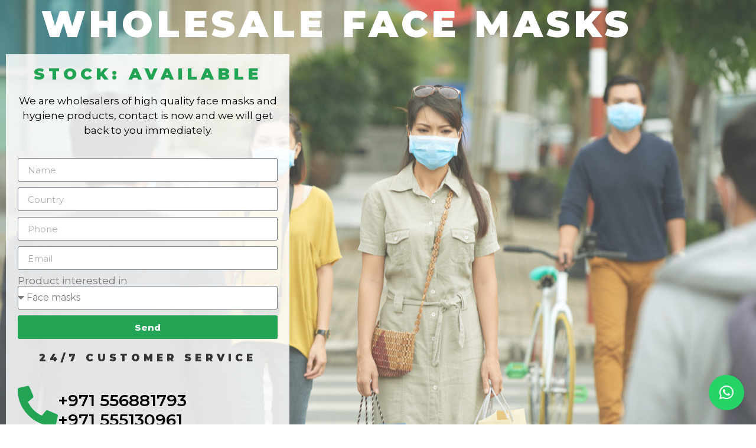

--- FILE ---
content_type: text/css
request_url: https://madcanopies.com/wp-content/uploads/elementor/css/post-77101.css?ver=1768206477
body_size: 2013
content:
.elementor-77101 .elementor-element.elementor-element-41b2e006 > .elementor-background-overlay{background-color:#000000;opacity:0.7;transition:background 0.3s, border-radius 0.3s, opacity 0.3s;}.elementor-77101 .elementor-element.elementor-element-41b2e006 > .elementor-container{max-width:1140px;min-height:750px;}.elementor-77101 .elementor-element.elementor-element-41b2e006:not(.elementor-motion-effects-element-type-background), .elementor-77101 .elementor-element.elementor-element-41b2e006 > .elementor-motion-effects-container > .elementor-motion-effects-layer{background:url("https://madcanopies.com/wp-content/uploads/2020/02/iStock-645647894-scaled.jpg") 50% 50%;background-size:cover;}.elementor-77101 .elementor-element.elementor-element-41b2e006{transition:background 0.3s, border 0.3s, border-radius 0.3s, box-shadow 0.3s;}.elementor-widget-heading .elementor-heading-title{font-family:var( --e-global-typography-primary-font-family ), Sans-serif;font-weight:var( --e-global-typography-primary-font-weight );color:var( --e-global-color-primary );}.elementor-77101 .elementor-element.elementor-element-63618492{text-align:center;}.elementor-77101 .elementor-element.elementor-element-63618492 .elementor-heading-title{font-family:"Montserrat", Sans-serif;font-size:62px;font-weight:900;text-transform:uppercase;letter-spacing:6.1px;color:#ffffff;}.elementor-77101 .elementor-element.elementor-element-1b1914e8 > .elementor-container{max-width:480px;}.elementor-77101 .elementor-element.elementor-element-1b1914e8{transition:background 0.3s, border 0.3s, border-radius 0.3s, box-shadow 0.3s;}.elementor-77101 .elementor-element.elementor-element-1b1914e8 > .elementor-background-overlay{transition:background 0.3s, border-radius 0.3s, opacity 0.3s;}.elementor-77101 .elementor-element.elementor-element-25a743be:not(.elementor-motion-effects-element-type-background) > .elementor-widget-wrap, .elementor-77101 .elementor-element.elementor-element-25a743be > .elementor-widget-wrap > .elementor-motion-effects-container > .elementor-motion-effects-layer{background-color:rgba(255,255,255,0.84);}.elementor-77101 .elementor-element.elementor-element-25a743be > .elementor-element-populated{transition:background 0.3s, border 0.3s, border-radius 0.3s, box-shadow 0.3s;padding:20px 20px 20px 20px;}.elementor-77101 .elementor-element.elementor-element-25a743be > .elementor-element-populated > .elementor-background-overlay{transition:background 0.3s, border-radius 0.3s, opacity 0.3s;}.elementor-77101 .elementor-element.elementor-element-1fdead8{text-align:center;}.elementor-77101 .elementor-element.elementor-element-1fdead8 .elementor-heading-title{font-family:"Montserrat", Sans-serif;font-size:27px;font-weight:900;text-transform:uppercase;letter-spacing:6.1px;color:#23A455;}.elementor-widget-text-editor{font-family:var( --e-global-typography-text-font-family ), Sans-serif;font-weight:var( --e-global-typography-text-font-weight );color:var( --e-global-color-text );}.elementor-widget-text-editor.elementor-drop-cap-view-stacked .elementor-drop-cap{background-color:var( --e-global-color-primary );}.elementor-widget-text-editor.elementor-drop-cap-view-framed .elementor-drop-cap, .elementor-widget-text-editor.elementor-drop-cap-view-default .elementor-drop-cap{color:var( --e-global-color-primary );border-color:var( --e-global-color-primary );}.elementor-77101 .elementor-element.elementor-element-e93c19a{text-align:center;font-family:"Montserrat", Sans-serif;font-size:17px;color:#000000;}.elementor-widget-form .elementor-field-group > label, .elementor-widget-form .elementor-field-subgroup label{color:var( --e-global-color-text );}.elementor-widget-form .elementor-field-group > label{font-family:var( --e-global-typography-text-font-family ), Sans-serif;font-weight:var( --e-global-typography-text-font-weight );}.elementor-widget-form .elementor-field-type-html{color:var( --e-global-color-text );font-family:var( --e-global-typography-text-font-family ), Sans-serif;font-weight:var( --e-global-typography-text-font-weight );}.elementor-widget-form .elementor-field-group .elementor-field{color:var( --e-global-color-text );}.elementor-widget-form .elementor-field-group .elementor-field, .elementor-widget-form .elementor-field-subgroup label{font-family:var( --e-global-typography-text-font-family ), Sans-serif;font-weight:var( --e-global-typography-text-font-weight );}.elementor-widget-form .elementor-button{font-family:var( --e-global-typography-accent-font-family ), Sans-serif;font-weight:var( --e-global-typography-accent-font-weight );}.elementor-widget-form .e-form__buttons__wrapper__button-next{background-color:var( --e-global-color-accent );}.elementor-widget-form .elementor-button[type="submit"]{background-color:var( --e-global-color-accent );}.elementor-widget-form .e-form__buttons__wrapper__button-previous{background-color:var( --e-global-color-accent );}.elementor-widget-form .elementor-message{font-family:var( --e-global-typography-text-font-family ), Sans-serif;font-weight:var( --e-global-typography-text-font-weight );}.elementor-widget-form .e-form__indicators__indicator, .elementor-widget-form .e-form__indicators__indicator__label{font-family:var( --e-global-typography-accent-font-family ), Sans-serif;font-weight:var( --e-global-typography-accent-font-weight );}.elementor-widget-form{--e-form-steps-indicator-inactive-primary-color:var( --e-global-color-text );--e-form-steps-indicator-active-primary-color:var( --e-global-color-accent );--e-form-steps-indicator-completed-primary-color:var( --e-global-color-accent );--e-form-steps-indicator-progress-color:var( --e-global-color-accent );--e-form-steps-indicator-progress-background-color:var( --e-global-color-text );--e-form-steps-indicator-progress-meter-color:var( --e-global-color-text );}.elementor-widget-form .e-form__indicators__indicator__progress__meter{font-family:var( --e-global-typography-accent-font-family ), Sans-serif;font-weight:var( --e-global-typography-accent-font-weight );}.elementor-77101 .elementor-element.elementor-element-8376616 .elementor-field-group{padding-right:calc( 10px/2 );padding-left:calc( 10px/2 );margin-bottom:10px;}.elementor-77101 .elementor-element.elementor-element-8376616 .elementor-form-fields-wrapper{margin-left:calc( -10px/2 );margin-right:calc( -10px/2 );margin-bottom:-10px;}.elementor-77101 .elementor-element.elementor-element-8376616 .elementor-field-group.recaptcha_v3-bottomleft, .elementor-77101 .elementor-element.elementor-element-8376616 .elementor-field-group.recaptcha_v3-bottomright{margin-bottom:0;}body.rtl .elementor-77101 .elementor-element.elementor-element-8376616 .elementor-labels-inline .elementor-field-group > label{padding-left:0px;}body:not(.rtl) .elementor-77101 .elementor-element.elementor-element-8376616 .elementor-labels-inline .elementor-field-group > label{padding-right:0px;}body .elementor-77101 .elementor-element.elementor-element-8376616 .elementor-labels-above .elementor-field-group > label{padding-bottom:0px;}.elementor-77101 .elementor-element.elementor-element-8376616 .elementor-field-group > label{font-family:"Montserrat", Sans-serif;font-size:17px;}.elementor-77101 .elementor-element.elementor-element-8376616 .elementor-field-type-html{padding-bottom:0px;}.elementor-77101 .elementor-element.elementor-element-8376616 .elementor-field-group .elementor-field, .elementor-77101 .elementor-element.elementor-element-8376616 .elementor-field-subgroup label{font-family:"Montserrat", Sans-serif;}.elementor-77101 .elementor-element.elementor-element-8376616 .elementor-field-group .elementor-field:not(.elementor-select-wrapper){background-color:#ffffff;}.elementor-77101 .elementor-element.elementor-element-8376616 .elementor-field-group .elementor-select-wrapper select{background-color:#ffffff;}.elementor-77101 .elementor-element.elementor-element-8376616 .elementor-button{font-family:"Montserrat", Sans-serif;font-weight:800;}.elementor-77101 .elementor-element.elementor-element-8376616 .e-form__buttons__wrapper__button-next{background-color:#23A455;color:#ffffff;}.elementor-77101 .elementor-element.elementor-element-8376616 .elementor-button[type="submit"]{background-color:#23A455;color:#ffffff;}.elementor-77101 .elementor-element.elementor-element-8376616 .elementor-button[type="submit"] svg *{fill:#ffffff;}.elementor-77101 .elementor-element.elementor-element-8376616 .e-form__buttons__wrapper__button-previous{color:#ffffff;}.elementor-77101 .elementor-element.elementor-element-8376616 .e-form__buttons__wrapper__button-next:hover{background-color:#077B34;color:#ffffff;}.elementor-77101 .elementor-element.elementor-element-8376616 .elementor-button[type="submit"]:hover{background-color:#077B34;color:#ffffff;}.elementor-77101 .elementor-element.elementor-element-8376616 .elementor-button[type="submit"]:hover svg *{fill:#ffffff;}.elementor-77101 .elementor-element.elementor-element-8376616 .e-form__buttons__wrapper__button-previous:hover{color:#ffffff;}.elementor-77101 .elementor-element.elementor-element-8376616 .elementor-message{font-family:"Montserrat", Sans-serif;}.elementor-77101 .elementor-element.elementor-element-8376616{--e-form-steps-indicators-spacing:20px;--e-form-steps-indicator-padding:30px;--e-form-steps-indicator-inactive-secondary-color:#ffffff;--e-form-steps-indicator-active-secondary-color:#ffffff;--e-form-steps-indicator-completed-secondary-color:#ffffff;--e-form-steps-divider-width:1px;--e-form-steps-divider-gap:10px;}.elementor-77101 .elementor-element.elementor-element-3e66882f{text-align:center;font-family:"Montserrat", Sans-serif;font-size:17px;font-weight:900;text-transform:uppercase;letter-spacing:6.1px;color:#333333;}.elementor-widget-icon-box.elementor-view-stacked .elementor-icon{background-color:var( --e-global-color-primary );}.elementor-widget-icon-box.elementor-view-framed .elementor-icon, .elementor-widget-icon-box.elementor-view-default .elementor-icon{fill:var( --e-global-color-primary );color:var( --e-global-color-primary );border-color:var( --e-global-color-primary );}.elementor-widget-icon-box .elementor-icon-box-title, .elementor-widget-icon-box .elementor-icon-box-title a{font-family:var( --e-global-typography-primary-font-family ), Sans-serif;font-weight:var( --e-global-typography-primary-font-weight );}.elementor-widget-icon-box .elementor-icon-box-title{color:var( --e-global-color-primary );}.elementor-widget-icon-box:has(:hover) .elementor-icon-box-title,
					 .elementor-widget-icon-box:has(:focus) .elementor-icon-box-title{color:var( --e-global-color-primary );}.elementor-widget-icon-box .elementor-icon-box-description{font-family:var( --e-global-typography-text-font-family ), Sans-serif;font-weight:var( --e-global-typography-text-font-weight );color:var( --e-global-color-text );}.elementor-77101 .elementor-element.elementor-element-c962e80 .elementor-icon-box-wrapper{align-items:start;gap:22px;}.elementor-77101 .elementor-element.elementor-element-c962e80.elementor-view-stacked .elementor-icon{background-color:#23A455;}.elementor-77101 .elementor-element.elementor-element-c962e80.elementor-view-framed .elementor-icon, .elementor-77101 .elementor-element.elementor-element-c962e80.elementor-view-default .elementor-icon{fill:#23A455;color:#23A455;border-color:#23A455;}.elementor-77101 .elementor-element.elementor-element-c962e80 .elementor-icon{font-size:68px;}.elementor-77101 .elementor-element.elementor-element-c962e80 .elementor-icon-box-title, .elementor-77101 .elementor-element.elementor-element-c962e80 .elementor-icon-box-title a{font-family:"Montserrat", Sans-serif;}.elementor-77101 .elementor-element.elementor-element-c962e80 .elementor-icon-box-title{color:#000000;}.elementor-77101 .elementor-element.elementor-element-c962e80 .elementor-icon-box-description{font-family:"Montserrat", Sans-serif;}.elementor-77101 .elementor-element.elementor-element-4e34fc2e > .elementor-container > .elementor-column > .elementor-widget-wrap{align-content:center;align-items:center;}.elementor-77101 .elementor-element.elementor-element-4e34fc2e:not(.elementor-motion-effects-element-type-background), .elementor-77101 .elementor-element.elementor-element-4e34fc2e > .elementor-motion-effects-container > .elementor-motion-effects-layer{background-color:#23A455;}.elementor-77101 .elementor-element.elementor-element-4e34fc2e{transition:background 0.3s, border 0.3s, border-radius 0.3s, box-shadow 0.3s;padding:50px 0px 50px 0px;}.elementor-77101 .elementor-element.elementor-element-4e34fc2e > .elementor-background-overlay{transition:background 0.3s, border-radius 0.3s, opacity 0.3s;}.elementor-widget-icon-list .elementor-icon-list-item:not(:last-child):after{border-color:var( --e-global-color-text );}.elementor-widget-icon-list .elementor-icon-list-icon i{color:var( --e-global-color-primary );}.elementor-widget-icon-list .elementor-icon-list-icon svg{fill:var( --e-global-color-primary );}.elementor-widget-icon-list .elementor-icon-list-item > .elementor-icon-list-text, .elementor-widget-icon-list .elementor-icon-list-item > a{font-family:var( --e-global-typography-text-font-family ), Sans-serif;font-weight:var( --e-global-typography-text-font-weight );}.elementor-widget-icon-list .elementor-icon-list-text{color:var( --e-global-color-secondary );}.elementor-77101 .elementor-element.elementor-element-8591007 .elementor-icon-list-items:not(.elementor-inline-items) .elementor-icon-list-item:not(:last-child){padding-block-end:calc(50px/2);}.elementor-77101 .elementor-element.elementor-element-8591007 .elementor-icon-list-items:not(.elementor-inline-items) .elementor-icon-list-item:not(:first-child){margin-block-start:calc(50px/2);}.elementor-77101 .elementor-element.elementor-element-8591007 .elementor-icon-list-items.elementor-inline-items .elementor-icon-list-item{margin-inline:calc(50px/2);}.elementor-77101 .elementor-element.elementor-element-8591007 .elementor-icon-list-items.elementor-inline-items{margin-inline:calc(-50px/2);}.elementor-77101 .elementor-element.elementor-element-8591007 .elementor-icon-list-items.elementor-inline-items .elementor-icon-list-item:after{inset-inline-end:calc(-50px/2);}.elementor-77101 .elementor-element.elementor-element-8591007 .elementor-icon-list-icon i{color:#FFFFFF;transition:color 0.3s;}.elementor-77101 .elementor-element.elementor-element-8591007 .elementor-icon-list-icon svg{fill:#FFFFFF;transition:fill 0.3s;}.elementor-77101 .elementor-element.elementor-element-8591007{--e-icon-list-icon-size:24px;--icon-vertical-offset:0px;}.elementor-77101 .elementor-element.elementor-element-8591007 .elementor-icon-list-item > .elementor-icon-list-text, .elementor-77101 .elementor-element.elementor-element-8591007 .elementor-icon-list-item > a{font-family:"Montserrat", Sans-serif;font-size:22px;}.elementor-77101 .elementor-element.elementor-element-8591007 .elementor-icon-list-text{color:#FFFFFF;transition:color 0.3s;}@media(max-width:767px){.elementor-77101 .elementor-element.elementor-element-41b2e006{margin-top:0px;margin-bottom:0px;padding:0px 0px 0px 0px;}.elementor-77101 .elementor-element.elementor-element-17352bb6 > .elementor-element-populated{margin:0px 0px 0px 0px;--e-column-margin-right:0px;--e-column-margin-left:0px;padding:0px 0px 0px 0px;}.elementor-77101 .elementor-element.elementor-element-63618492 > .elementor-widget-container{margin:30px 0px 0px 0px;padding:0px 0px 0px 0px;}.elementor-77101 .elementor-element.elementor-element-63618492 .elementor-heading-title{font-size:36px;}.elementor-77101 .elementor-element.elementor-element-1b1914e8{margin-top:0px;margin-bottom:0px;padding:0px 0px 0px 0px;}.elementor-77101 .elementor-element.elementor-element-25a743be > .elementor-element-populated{margin:0px 15px 30px 15px;--e-column-margin-right:15px;--e-column-margin-left:15px;}.elementor-77101 .elementor-element.elementor-element-1fdead8 .elementor-heading-title{font-size:18px;}.elementor-77101 .elementor-element.elementor-element-e93c19a > .elementor-widget-container{margin:0px 0px 0px 0px;padding:0px 0px 0px 0px;}.elementor-77101 .elementor-element.elementor-element-8376616 > .elementor-widget-container{margin:0px 0px 0px 0px;padding:0px 0px 0px 0px;}.elementor-77101 .elementor-element.elementor-element-8376616 .elementor-button{font-size:21px;}.elementor-77101 .elementor-element.elementor-element-4e34fc2e{padding:30px 30px 30px 30px;}.elementor-77101 .elementor-element.elementor-element-8591007 .elementor-icon-list-items:not(.elementor-inline-items) .elementor-icon-list-item:not(:last-child){padding-block-end:calc(10px/2);}.elementor-77101 .elementor-element.elementor-element-8591007 .elementor-icon-list-items:not(.elementor-inline-items) .elementor-icon-list-item:not(:first-child){margin-block-start:calc(10px/2);}.elementor-77101 .elementor-element.elementor-element-8591007 .elementor-icon-list-items.elementor-inline-items .elementor-icon-list-item{margin-inline:calc(10px/2);}.elementor-77101 .elementor-element.elementor-element-8591007 .elementor-icon-list-items.elementor-inline-items{margin-inline:calc(-10px/2);}.elementor-77101 .elementor-element.elementor-element-8591007 .elementor-icon-list-items.elementor-inline-items .elementor-icon-list-item:after{inset-inline-end:calc(-10px/2);}.elementor-77101 .elementor-element.elementor-element-8591007{--e-icon-list-icon-size:19px;--e-icon-list-icon-align:center;--e-icon-list-icon-margin:0 calc(var(--e-icon-list-icon-size, 1em) * 0.125);}}

--- FILE ---
content_type: text/plain
request_url: https://www.google-analytics.com/j/collect?v=1&_v=j102&a=2026638138&t=pageview&_s=1&dl=https%3A%2F%2Fmadcanopies.com%2Fwholesale-face-masks%2F&ul=en-us%40posix&dt=Wholesale%20Face%20Masks%20-%20MAD%20Canopies&sr=1280x720&vp=1280x720&_u=IEBAAEABAAAAACAAI~&jid=952763934&gjid=44988293&cid=706997949.1768849847&tid=UA-42593080-1&_gid=1335417326.1768849847&_r=1&_slc=1&z=388599421
body_size: -286
content:
2,cG-HRDDESSQWK